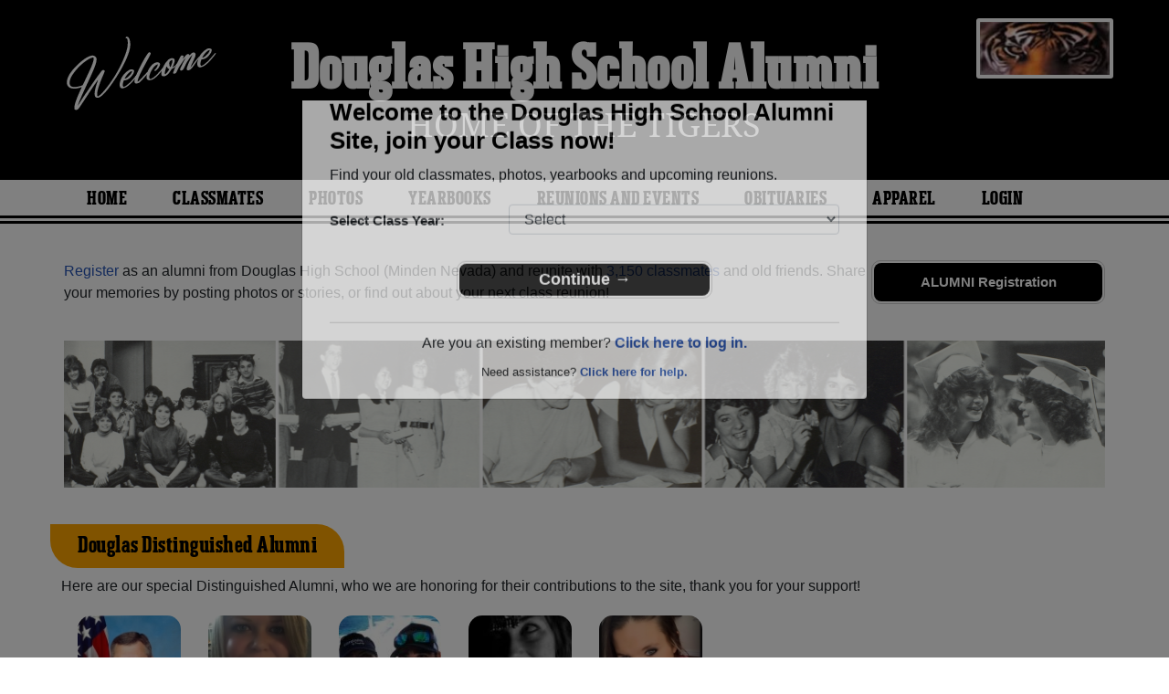

--- FILE ---
content_type: text/html; charset=UTF-8
request_url: https://ac-cdn.alumniclass.com/douglas-high-school-tigers-minden-nv/
body_size: 59612
content:
<!doctype html>
<html class="no-js" lang="en">

<head>

    
			<script>
				window.dataLayer = window.dataLayer || [];
				window.dataLayer.push({
					content_group: 'School',
school_type: 'High School',
state: 'NV',
school: 'Douglas High School'
				})
			</script>
			

    <!-- Google Tag Manager -->
    <script>(function(w,d,s,l,i){w[l]=w[l]||[];w[l].push({'gtm.start':
    new Date().getTime(),event:'gtm.js'});var f=d.getElementsByTagName(s)[0],
    j=d.createElement(s),dl=l!='dataLayer'?'&l='+l:'';j.async=true;j.src=
    'https://www.googletagmanager.com/gtm.js?id='+i+dl;f.parentNode.insertBefore(j,f);
    })(window,document,'script','dataLayer','GTM-WX3HKBM');</script>
    <!-- End Google Tag Manager -->

    <meta charset="utf-8">
    <meta http-equiv="x-ua-compatible" content="ie=edge">

    <title>Douglas High School Alumni Tigers Classmates, Minden NV</title>

    <meta name="description" content="Douglas High School Alumni community with 3,150 classmates. Reunite with your class, find your upcoming reunion, class photos, yearbooks, Tigers spiritwear, and more!">
<meta name="author" content="AlumniClass.com">
<meta property="og:locale" content="en_US">
<meta property="og:type" content="website">
<meta property="og:image" content="https://ac-cdn.alumniclass.com/v3/_images/misc/class-reunion.jpg">
<meta property="og:image:secure_url" content="https://ac-cdn.alumniclass.com/v3/_images/misc/class-reunion.jpg">
<meta property="og:image:width" content="426">
<meta property="og:image:height" content="240">
<meta property="og:image:alt" content="Douglas High School Alumni Reunion Site">
<meta property="og:title" content="Douglas High School Alumni Reunion Site">
<meta property="og:description" content="Join your Douglas High School classmates, browse profiles, photos of alumni, find your next class reunion, yearbooks and apparel!">
<meta property="og:url" content="https://www.alumniclass.com/douglas-high-school-tigers-minden-nv/">
<meta property="og:site_name" content="AlumniClass.com">
<meta name="twitter:card" content="summary_large_image">
<meta name="twitter:site" content="@Alumni_Class">
<meta name="twitter:creator" content="@Alumni_Class">
<meta name="twitter:title" content="Douglas High School Alumni Reunion Site">
<meta name="twitter:description" content="Join your Douglas High School classmates, browse profiles, photos of alumni, find your next class reunion, yearbooks and apparel!">
<meta name="twitter:image" content="https://ac-cdn.alumniclass.com/v3/_images/misc/class-reunion.jpg">
<meta name="twitter:image:alt" content="Douglas High School Alumni Reunion Site">


    

    <meta name="viewport" content="width=device-width, initial-scale=1">

    <link rel="shortcut icon" type="image/x-icon" href="https://ac-cdn.alumniclass.com/v3/_images/logos/favicon.ico">
    <link rel="icon" href="https://ac-cdn.alumniclass.com/v3/_images/logos/favicon.ico">

    <link rel="canonical" href="https://www.alumniclass.com/douglas-high-school-tigers-minden-nv/" />

    <style media="all">
@import url(/v3/_css/school-new.css);
header { background-color: #000000; }
.menu-new { border-bottom: 3px solid #000000; }
.menu-border { border-bottom: 3px solid #000000; }
.menu a  { color: #000000; }
.underline1, #mobileNav { border-bottom: 1px solid #000000; }
.dropbtn, #mobile-menu, .button-prim a { background-color:#000000; }
@media screen and (min-width:601px) { .f-top { border-top: 3px solid #FFA500; } }
@media screen and (min-width:601px) { .f-bottom { border-bottom: 3px solid #FFA500; } }
@media screen and (min-width:601px) { .f-right { border-right: 3px solid #FFA500; } }
.find-by { color: #000000; }
.reunion-year-select, .class-of { color: #000000; }
.color1 { color:#000000; }
.feature-box h4 { color: #000000; }
.feature-box h4 { background-color: #FFA500; }
</style>


    <script type="text/javascript" src="https://ac-cdn.alumniclass.com/v3/_javascript/packed-school.min_2020-03-05.js"></script>
<script type="text/javascript" src="https://ac-cdn.alumniclass.com/v3/_javascript/remote/sdk.js"></script>


    
				<script type="application/ld+json">
				{
					"@context": "http://schema.org/",
					"@type": "HighSchool",
					"@id": "https://www.alumniclass.com/douglas-high-school-tigers-minden-nv/",
					"address": {
					  "@type": "PostalAddress",
					  "addressLocality": "Minden",
					  "addressRegion": "Nevada",
					  
					  "addressCountry": "USA"
					},
					"areaServed": "Minden",
					"logo": "https://ac-cdn.alumniclass.com/school_images/7088/logo.jpg",
					"url": "https://www.alumniclass.com/douglas-high-school-tigers-minden-nv/",
					"name": "Douglas High School"
				}
				</script>
			

    <!-- Facebook Pixel Code -->
    <script>
      !function(f,b,e,v,n,t,s)
      {if(f.fbq)return;n=f.fbq=function(){n.callMethod?
      n.callMethod.apply(n,arguments):n.queue.push(arguments)};
      if(!f._fbq)f._fbq=n;n.push=n;n.loaded=!0;n.version='2.0';
      n.queue=[];t=b.createElement(e);t.async=!0;
      t.src=v;s=b.getElementsByTagName(e)[0];
      s.parentNode.insertBefore(t,s)}(window, document,'script',
      'https://connect.facebook.net/en_US/fbevents.js');
      fbq('init', '533478423752886');
      fbq('track', 'PageView');
    </script>
    <noscript><img height="1" width="1" style="display:none"
      src="https://www.facebook.com/tr?id=533478423752886&ev=PageView&noscript=1"
    /></noscript>
    <!-- End Facebook Pixel Code -->

</head>

<body>

    <!-- Google Tag Manager (noscript) -->
    <noscript><iframe src="https://www.googletagmanager.com/ns.html?id=GTM-WX3HKBM"
    height="0" width="0" style="display:none;visibility:hidden"></iframe></noscript>
    <!-- End Google Tag Manager (noscript) -->

	<style>
    #myModal {
		cursor:auto;
	}
    </style>

	<div id="fb-root"></div>
    
    <div id="modalBox"></div>
    
    
					<script type="text/javascript">
						function showModalRegNew(schoolUri, schoolName, color, isLower) {
							
							var html = '<div id="myModal" class="modal fade" role="dialog">';
							
							html += '<div class="modal-dialog">';
						
							html += '<div class="modal-content">';
						
							html += '<div id="reg-modal" class="modal-body" style="padding:20px 30px;">';
							
							
							html += '<h2 style="margin-bottom:10px; color:' + color + '; font-weight:bold;">Welcome to the ' + schoolName + ' Site, join your Class now!</h2>';
							
							html += '<p style="margin:0 0 20px 0;">Find your old classmates, photos, yearbooks and upcoming reunions.</p>';
							
							html += '<form action="/douglas-high-school-tigers-minden-nv/alumni-join" method="get">';
							
							html += '<div id="graduationYear" class="form-group row"><label class="col-sm-4 col-form-label" style="font-size:15px;">Select Class Year:</label><div class="col-sm-8"><select size="1" name="c" id="class_year" class="form-control"><option value="0">Select</option><option value=\'2026\'>2026</option><option value=\'2025\'>2025</option><option value=\'2024\'>2024</option><option value=\'2023\'>2023</option><option value=\'2022\'>2022</option><option value=\'2021\'>2021</option><option value=\'2020\'>2020</option><option value=\'2019\'>2019</option><option value=\'2018\'>2018</option><option value=\'2017\'>2017</option><option value=\'2016\'>2016</option><option value=\'2015\'>2015</option><option value=\'2014\'>2014</option><option value=\'2013\'>2013</option><option value=\'2012\'>2012</option><option value=\'2011\'>2011</option><option value=\'2010\'>2010</option><option value=\'2009\'>2009</option><option value=\'2008\'>2008</option><option value=\'2007\'>2007</option><option value=\'2006\'>2006</option><option value=\'2005\'>2005</option><option value=\'2004\'>2004</option><option value=\'2003\'>2003</option><option value=\'2002\'>2002</option><option value=\'2001\'>2001</option><option value=\'2000\'>2000</option><option value=\'1999\'>1999</option><option value=\'1998\'>1998</option><option value=\'1997\'>1997</option><option value=\'1996\'>1996</option><option value=\'1995\'>1995</option><option value=\'1994\'>1994</option><option value=\'1993\'>1993</option><option value=\'1992\'>1992</option><option value=\'1991\'>1991</option><option value=\'1990\'>1990</option><option value=\'1989\'>1989</option><option value=\'1988\'>1988</option><option value=\'1987\'>1987</option><option value=\'1986\'>1986</option><option value=\'1985\'>1985</option><option value=\'1984\'>1984</option><option value=\'1983\'>1983</option><option value=\'1982\'>1982</option><option value=\'1981\'>1981</option><option value=\'1980\'>1980</option><option value=\'1979\'>1979</option><option value=\'1978\'>1978</option><option value=\'1977\'>1977</option><option value=\'1976\'>1976</option><option value=\'1975\'>1975</option><option value=\'1974\'>1974</option><option value=\'1973\'>1973</option><option value=\'1972\'>1972</option><option value=\'1971\'>1971</option><option value=\'1970\'>1970</option><option value=\'1969\'>1969</option><option value=\'1968\'>1968</option><option value=\'1967\'>1967</option><option value=\'1966\'>1966</option><option value=\'1965\'>1965</option><option value=\'1964\'>1964</option><option value=\'1963\'>1963</option><option value=\'1962\'>1962</option><option value=\'1961\'>1961</option><option value=\'1960\'>1960</option><option value=\'1959\'>1959</option><option value=\'1958\'>1958</option><option value=\'1957\'>1957</option><option value=\'1956\'>1956</option><option value=\'1955\'>1955</option><option value=\'1954\'>1954</option><option value=\'1953\'>1953</option><option value=\'1952\'>1952</option><option value=\'1951\'>1951</option><option value=\'1950\'>1950</option></select></div></div>';
						
							html += '</form>';
							
							html += '<div style="padding-top:5px; padding-bottom:0; margin:0 auto; max-width:280px;">';
						
							html += '<div class="button-prim" style="margin:5px 0;"><a style="padding:4px 30px; background-color:'+color+'; font-size:18px;" title="Register as an ' + ((isLower == 1) ? 'member' : 'alumni') + ' of ' + schoolName + '" href="javascript:;" onclick="document.forms[0].submit();" target="_self">Continue &rarr;</a></div>&nbsp;';
							
							html += '</div>';


							html += '<div style="border-top:1px solid #ccc;">';
						
							html += '<p style="font-size:16px; text-align:center; margin-top:10px; margin-bottom:10px;">Are you an existing member? <a rel="nofollow" style="font-weight:bold;" href="/' + schoolUri + '/member-login/">Click here to log in.</a></p>';
							
							html += '<p style="font-size:13px; text-align:center; margin-top:0; margin-bottom:0;">Need assistance? <a rel="nofollow" style="font-weight:bold;" href="/' + schoolUri + '/contact/">Click here for help.</a></p>';
							
							html += '</div>';
							
							
							html += '</div>';
							
							html += '</div>';
							
							html += '</div>';
							
							html += '</div>';
							
							document.getElementById('modalBox').innerHTML = html;
						
							$("#myModal").modal(
								{
									backdrop: 'static'
								}
							);
							
						}
					</script>
				
<script type="text/javascript">setTimeout("showModalRegNew('douglas-high-school-tigers-minden-nv', 'Douglas High School Alumni', '#000000', '0');", 4000);</script>

			<script type="text/javascript">
				FB.init({appId: "291485707632121", version: 'v19.0', status: true, cookie: true});
			
				function postToFeed() {				
					// calling the API ...
					var obj = {
					method: 'feed',
					redirect_uri: 'https://www.alumniclass.com/douglas-high-school-tigers-minden-nv',
					link: 'https://www.alumniclass.com/douglas-high-school-tigers-minden-nv/',
		picture: 'https://www.alumniclass.com/v3/_images/photos/share_reunion2.jpg',
					name: 'Douglas High School',
					description: 'Join our new Tigers Alumni site! Post class reunions, class photos, alumni profiles, school apparel and more!'
				};
				
				function callback(response) {
					if (response['post_id']) {
		
					}
				}
				
				FB.ui(obj, callback);
			}
			</script>
		


    <header>

        <div class="header-container">

            <div class="row">

                <div class="col-sm-2" style="padding-right:0; text-align:right; padding-top:20px;">

                    <a style="" class="welcome" rel="nofollow" title="Welcome to Douglas High School Alumni" href="/douglas-high-school-tigers-minden-nv/alumni-join/"><img class="img-fluid" src="/images/welcome.png"></a>

                </div>

                <div class="col-sm-8 school">

                    <h1><a title="Douglas High School Alumni" href="/douglas-high-school-tigers-minden-nv/" target="_self">Douglas High School Alumni</a></h1>

                    <h2 class="school-tagline" style="font-size:24px;">
                        <a rel="nofollow" title="Home Of The Tigers" href="/douglas-high-school-tigers-minden-nv/alumni-join/">Home Of The Tigers</a>
                    </h2>

                </div>

                <div class="col-sm-2">

                    
					<div class="school-logo">
						<a rel="nofollow" title="Douglas High School Alumni" href="/douglas-high-school-tigers-minden-nv/alumni-join/"><img class="img-fluid" src="https://ac-cdn.alumniclass.com/school_images/7088/logo.jpg"></a>
					</div>
				

                    

                </div>

            </div>

        </div>

    </header>

    <div class="menu-border">

        <div class="menu-new">

            <div class="container content">

                
				 <div id="menu" class="menu">

					<a title="Douglas High School Alumni Home"
			 href="/douglas-high-school-tigers-minden-nv/">Home</a>
			
					<a title="Find Douglas High School Alumni" href="/douglas-high-school-tigers-minden-nv/alumni-classmates/">Classmates</a>
					<a title="Douglas High School Classmates Photos" href="/douglas-high-school-tigers-minden-nv/photos/">Photos</a>
				
					<a title="Douglas High School Yearbooks" href="/douglas-high-school-tigers-minden-nv/yearbooks/">Yearbooks</a>
					<a title="Find Douglas High School Reunions" href="/douglas-high-school-tigers-minden-nv/alumni-class-reunions/">Reunions and Events</a>
					<a title="Douglas High School Obituaries" href="/douglas-high-school-tigers-minden-nv/in-memory/">Obituaries</a>
					
					<a title="Douglas High School Tigers Apparel Store" href="https://apparelnow.com/douglas-high-schoolg325-apparel/">Apparel</a>
					
					<a rel="nofollow" title="Alumni Login" href="/douglas-high-school-tigers-minden-nv/member-login/">Login</a>
					
				 </div>
			

            </div>

            <div class="clearfix"></div>

        </div>

    </div>

    
				<div id="mobile-menu">
			<div class="hdr-button"><a rel="nofollow" title="Help &amp; Support" href="/douglas-high-school-tigers-minden-nv/contact/" target="_self" class="blue">Help</a></div><div class="hdr-button"><a rel=”nofollow” title="Login to Douglas High School Alumni Site" href="/douglas-high-school-tigers-minden-nv/member-login/" target="_self" class="green">Login</a></div>
					 <div class="dropdown">
					  <button class="dropbtn" type="button" id="dropdownMenuButton" data-toggle="dropdown" aria-haspopup="true" aria-expanded="false"><img width="26" src="https://ac-cdn.alumniclass.com/v3/_images/misc/menu-btn.png"> Menu</button>
					  <div id="school-menu" class="dropdown-menu" aria-labelledby="dropdownMenuButton">
						<a class="dropdown-item" title="Douglas High School Alumni Home"
				 href="/douglas-high-school-tigers-minden-nv/">Home</a>
						<a class="dropdown-item" title="Find Douglas High School Alumni" href="/douglas-high-school-tigers-minden-nv/alumni-classmates/">Classmates</a>
						<a class="dropdown-item" title="Douglas High School Classmates Photos" href="/douglas-high-school-tigers-minden-nv/photos/">Photos</a>
				
						<a class="dropdown-item" title="Douglas High School Yearbooks" href="/douglas-high-school-tigers-minden-nv/yearbooks/">Yearbooks</a>
						<a class="dropdown-item" title="Find Douglas High School Reunions" href="/douglas-high-school-tigers-minden-nv/alumni-class-reunions/">Reunions and Events</a>
						<a class="dropdown-item" title="Douglas High School Obituaries" href="/douglas-high-school-tigers-minden-nv/in-memory/">Obituaries</a>
					
						<a class="dropdown-item" title="Douglas High School Tigers Apparel Store" href="https://apparelnow.com/douglas-high-schoolg325-apparel/">School Apparel</a>
					
					  </div>
					</div>
				
				</div>
			

    <div class="container content-main">

        
			<div class="home-reg-button" style="float:right;">

				<div class="button-prim" style="margin-top:0;">
					<a style="padding:10px;" rel="nofollow" title="Register as an Alumni of Douglas High School" href="/douglas-high-school-tigers-minden-nv/alumni-join/" target="_self">ALUMNI Registration</a>
				</div>

			</div>

			<p class="space-b">
				<a rel="nofollow" title="Register as alumni from Douglas High School" href="/douglas-high-school-tigers-minden-nv/alumni-join/">Register</a> as an alumni from Douglas High School (Minden Nevada) and reunite with <a rel="nofollow" title="Register as alumni from Douglas High School" href="/douglas-high-school-tigers-minden-nv/alumni-classmates/">3,150 classmates</a> and old friends. 
				Share your memories by posting photos or stories, or find out about your next class reunion!
			</p>
		
				<div style="margin-bottom:40px;">
					<a href="/douglas-high-school-tigers-minden-nv/alumni-join/"><img class="img-fluid" src="https://ac-cdn.alumniclass.com/v3/_images/misc/yearbook_pics.png"></a>
				</div>
			
			<div class="row f-bottom">

				<div class="feature-box">

					<h4>Douglas Distinguished Alumni</h4>

					<p style="margin-bottom:0px; padding-left:12px;">Here are our special Distinguished Alumni, who we are honoring for their contributions to the site, thank you for your support!</p>

					<div class="feature-box-body">

					<div class="row">
			
						<div class="col-sm-4 col-md-2" style="margin:10px 0;">

							<a title="John Lerette" href="/douglas-high-school-tigers-minden-nv/profile/john-lerette/9767518/">
								<img class="img-fluid" alt="John Lerette" src="https://ac-cdn.alumniclass.com/school_images/7088/profiles/thb_619500588.jpg" border="0" style="margin-bottom:10px; border-radius: 15px;">
							</a>

							<div>
								<a style="font-weight:bold;" title="John Lerette" href="/douglas-high-school-tigers-minden-nv/profile/john-lerette/9767518/">John Lerette</a>
								<br />
								Class of 1981										
							</div>

						</div>
				
						<div class="col-sm-4 col-md-2" style="margin:10px 0;">

							<a title="Amber Campbell (karr)" href="/douglas-high-school-tigers-minden-nv/profile/amber-campbell-karr/783098/">
								<img class="img-fluid" alt="Amber Campbell (karr)" src="https://ac-cdn.alumniclass.com/school_images/7088/profiles/thb_594825740.jpg" border="0" style="margin-bottom:10px; border-radius: 15px;">
							</a>

							<div>
								<a style="font-weight:bold;" title="Amber Campbell (karr)" href="/douglas-high-school-tigers-minden-nv/profile/amber-campbell-karr/783098/">Amber Campbell (karr)</a>
								<br />
								Class of 1998										
							</div>

						</div>
				
						<div class="col-sm-4 col-md-2" style="margin:10px 0;">

							<a title="Gilbert Villasenor" href="/douglas-high-school-tigers-minden-nv/profile/gilbert-villasenor/1028307/">
								<img class="img-fluid" alt="Gilbert Villasenor" src="https://ac-cdn.alumniclass.com/school_images/7088/profiles/thb_761519526.jpg" border="0" style="margin-bottom:10px; border-radius: 15px;">
							</a>

							<div>
								<a style="font-weight:bold;" title="Gilbert Villasenor" href="/douglas-high-school-tigers-minden-nv/profile/gilbert-villasenor/1028307/">Gilbert Villasenor</a>
								<br />
								Class of 1998										
							</div>

						</div>
				
						<div class="col-sm-4 col-md-2" style="margin:10px 0;">

							<a title="Una Morgan" href="/douglas-high-school-tigers-minden-nv/profile/una-morgan/1043111/">
								<img class="img-fluid" alt="Una Morgan" src="https://ac-cdn.alumniclass.com/school_images/7088/profiles/thb_1043111_1205958804.jpg" border="0" style="margin-bottom:10px; border-radius: 15px;">
							</a>

							<div>
								<a style="font-weight:bold;" title="Una Morgan" href="/douglas-high-school-tigers-minden-nv/profile/una-morgan/1043111/">Una Morgan</a>
								<br />
								Class of 1998										
							</div>

						</div>
				
						<div class="col-sm-4 col-md-2" style="margin:10px 0;">

							<a title="Ann Bishop" href="/douglas-high-school-tigers-minden-nv/profile/ann-bishop/1074456/">
								<img class="img-fluid" alt="Ann Bishop" src="https://ac-cdn.alumniclass.com/school_images/7088/profiles/thb_303017321.jpg" border="0" style="margin-bottom:10px; border-radius: 15px;">
							</a>

							<div>
								<a style="font-weight:bold;" title="Ann Bishop" href="/douglas-high-school-tigers-minden-nv/profile/ann-bishop/1074456/">Ann Bishop</a>
								<br />
								Class of 1999										
							</div>

						</div>
				
						<div class="clearfix"></div>

					</div>

					</div>

				</div>

			</div>
			

			<div class="row f-bottom">

				<div class="col-sm-7 no-pad-l f-right">

					<div class="feature-box">

						<h4>Douglas Upcoming Reunions</h4>

						<div class="feature-box-body">

							<p>Find your next Douglas High School class reunion, we have information on events for most classes:</p>

							<div class="find-by">
								Find by <span style="font-size:60px;">Class</span>
							</div>

							<div class="find-by-box">

							<div style="float:left; position:relative; left:-8px;"><img style="width:15px; position:absolute;" src="/images/pin.png"></div>

							<div style="float:right; position:relative; left:-6px;"><img style="width:15px; position:absolute;" src="/images/pin.png"></div>
		<a title="Douglas High School Class of 2016 Reunions" href="/douglas-high-school-tigers-minden-nv/alumni-class-reunions/">2016</a> <a title="Douglas High School Class of 2011 Reunions" href="/douglas-high-school-tigers-minden-nv/alumni-class-reunions/">2011</a> <a title="Douglas High School Class of 2006 Reunions" href="/douglas-high-school-tigers-minden-nv/alumni-class-reunions/">2006</a> <a title="Douglas High School Class of 2001 Reunions" href="/douglas-high-school-tigers-minden-nv/alumni-class-reunions/">2001</a> <a title="Douglas High School Class of 1996 Reunions" href="/douglas-high-school-tigers-minden-nv/alumni-class-reunions/">1996</a> <a title="Douglas High School Class of 1991 Reunions" href="/douglas-high-school-tigers-minden-nv/alumni-class-reunions/">1991</a> <a title="Douglas High School Class of 1986 Reunions" href="/douglas-high-school-tigers-minden-nv/alumni-class-reunions/">1986</a> <a title="Douglas High School Class of 1981 Reunions" href="/douglas-high-school-tigers-minden-nv/alumni-class-reunions/">1981</a> <a title="Douglas High School Class of 1976 Reunions" href="/douglas-high-school-tigers-minden-nv/alumni-class-reunions/">1976</a> <a title="Douglas High School Class of 1971 Reunions" href="/douglas-high-school-tigers-minden-nv/alumni-class-reunions/">1971</a> <a title="Douglas High School Class of 1966 Reunions" href="/douglas-high-school-tigers-minden-nv/alumni-class-reunions/">1966</a> <a title="Douglas High School Class of 1961 Reunions" href="/douglas-high-school-tigers-minden-nv/alumni-class-reunions/">1961</a> 
							</div>

						</div>

					</div>

				</div>

				<div class="col-sm-5 no-pad-l">

					<div class="feature-box">

						<h4>Douglas Past Reunions</h4>

						<div class="feature-box-body">

							<p>Browse through past Douglas High School events to reminisce as you view photos taken at our reunions:</p>

							<div class="row">

								<label class="col-md-6 col-form-label class-of">Class of</label>

								<select class="col-md-6 form-control reunion-year-select" onchange="location.href='/douglas-high-school-tigers-minden-nv/alumni-class-reunions/';">
		<option value="2026">2026</option><option value="2025">2025</option><option value="2024">2024</option><option value="2023">2023</option><option value="2022">2022</option><option value="2021">2021</option><option value="2020">2020</option><option value="2019">2019</option><option value="2018">2018</option><option value="2017">2017</option><option value="2016">2016</option><option value="2015">2015</option><option value="2014">2014</option><option value="2013">2013</option><option value="2012">2012</option><option value="2011">2011</option><option value="2010">2010</option><option value="2009">2009</option><option value="2008">2008</option><option value="2007">2007</option><option value="2006">2006</option><option value="2005">2005</option><option value="2004">2004</option><option value="2003">2003</option><option value="2002">2002</option><option value="2001">2001</option><option value="2000">2000</option><option value="1999">1999</option><option value="1998">1998</option><option value="1997">1997</option><option value="1996">1996</option><option value="1995">1995</option><option value="1994">1994</option><option value="1993">1993</option><option value="1992">1992</option><option value="1991">1991</option><option value="1990">1990</option><option value="1989">1989</option><option value="1988">1988</option><option value="1987">1987</option><option value="1986">1986</option><option value="1985">1985</option><option value="1984">1984</option><option value="1983">1983</option><option value="1982">1982</option><option value="1981">1981</option><option value="1980">1980</option><option value="1979">1979</option><option value="1978">1978</option><option value="1977">1977</option><option value="1976">1976</option><option value="1975">1975</option><option value="1974">1974</option><option value="1973">1973</option><option value="1972">1972</option><option value="1971">1971</option>
								</select>

							</div>

							<div style="text-align:center; margin-top:30px;">
								<img class="img-fluid" src="/images/reunion-groups.jpg">
							</div>

						</div>

					</div>

				</div>

			</div>

			<div class="row f-bottom">

				<div class="col-sm-6 no-pad-l f-right">

					<div class="feature-box">

						<h4>Douglas Yearbooks</h4>

						<div class="feature-box-body" style="padding-bottom:0;">
							<p>Flip through class yearbooks or browse photo albums from classmates, and see what they look like now:</p>
						</div>

						<div class="yearbook-box" style="text-align:center;">
		
							<a title="Douglas High School Yearbooks" href="/douglas-high-school-tigers-minden-nv/alumni-join/" rel="nofollow" target="_self">
								<img class="img-thumbnail" style="width:30%;" alt="Class Yearbook" src="https://y1.alumniclass.com/1510/1966/0001_sml.jpg" border="0">
								<img class="img-thumbnail" style="width:30%;" alt="Class Yearbook" src="https://y1.alumniclass.com/1510/1966/0020_sml.jpg" border="0">
								<img class="img-thumbnail" style="width:30%;" alt="Class Yearbook" src="https://y1.alumniclass.com/1510/1966/0250_sml.jpg" border="0">
							</a>
			
						</div>

						<div style="text-align:right;">

							<div class="button-prim" style="margin-top:10px; float:right;">
								<a style="padding:8px 20px; min-width:auto; font-size:16px;" title="Show Now" href="/douglas-high-school-tigers-minden-nv/yearbooks/" target="_self">Find My Book</a>
							</div>

							<div class="clearfix"></div>

						</div>

					</div>
					
				</div>

				<div class="col-sm-6 no-pad-l">

					<div class="feature-box">
		
						<h4>Douglas Apparel</h4>

						<div class="feature-box-body">
							<p>Check out our huge selection of Tigers spiritwear, including shirts, shorts, accessories and much more!</p>
						</div>

						<div class="merch-container">

							<a href="https://apparelnow.com/douglas-high-schoolg325-apparel/" title="Douglas High School Merchandise - Shop Now!">
								<img src="/douglas-high-school-tigers-minden-nv/merchandise/render?design=142&product_id=1&resize_width=180">
								<img src="/douglas-high-school-tigers-minden-nv/merchandise/render?design=11&product_id=4&resize_width=180">
								<img src="/douglas-high-school-tigers-minden-nv/merchandise/render?design=5&product_id=2&resize_width=220">
							</a>

						</div>

						<div class="row">

							<div class="col-sm-8" style="padding-left:40px;">

								<div style="text-align:center;">
									<div class="apparel-txt color1" style="margin-bottom:0; line-height:34px; padding-top:10px;">
										Tigers PRIDE
									</div>
									<div class="apparel-txt" style="font-size:16px;">
										Douglas High School Apparel
									</div>
								</div>

							</div>

							<div class="col-sm-4">

								<div class="button-prim" style="margin-top:0; float:right; margin-top:6px;">
									<a style="padding:10px 20px; min-width:auto; font-size:20px;" title="Show Now" href="https://apparelnow.com/douglas-high-schoolg325-apparel/" target="_self">SHOW NOW</a>
								</div>

							</div>

						</div>
			
					</div>
					
				</div>

			</div>
		
			<div class="row f-bottom">

				<div class="feature-box">

					<h4>Douglas High School Obituaries</h4>

					<div class="feature-box-body" style="margin-top:10px;">

					<div class="row">
			
						<div class="col-sm-4 col-md-2">

							<a title="View photo" href="/douglas-high-school-tigers-minden-nv/in-memory-view/?p=80219">
								<img class="img-fluid" alt="Adam Wetzel" src="https://ac-cdn.alumniclass.com/school_images/announcement_photos/7088/thb_86603111444423884.jpg" border="0" style="margin-bottom:10px; border-radius: 15px;">
							</a>

							<div>
								<span class="name" style="font-size:16px; font-weight:bold;"><a href="/douglas-high-school-tigers-minden-nv/in-memory-view/?p=80219">Adam Wetzel</a></span><br>
								<span class="school">
									Class of 1998<br>
									Passed Mar 05, 2011
								</span>
							</div>

						</div>
				
						<div class="col-sm-4 col-md-2">

							<a title="View photo" href="/douglas-high-school-tigers-minden-nv/in-memory-view/?p=37903">
								<img class="img-fluid" alt="Timothy Stangle" src="https://ac-cdn.alumniclass.com/school_images/announcement_photos/7088/thb_23880921275798909.jpg" border="0" style="margin-bottom:10px; border-radius: 15px;">
							</a>

							<div>
								<span class="name" style="font-size:16px; font-weight:bold;"><a href="/douglas-high-school-tigers-minden-nv/in-memory-view/?p=37903">Timothy Stangle</a></span><br>
								<span class="school">
									Class of 2001<br>
									Passed Jun 01, 2010
								</span>
							</div>

						</div>
				
						<div class="col-sm-4 col-md-2">

							<a title="View photo" href="/douglas-high-school-tigers-minden-nv/in-memory-view/?p=34817">
								<img class="img-fluid" alt="Robert (bob) Richardson" src="https://ac-cdn.alumniclass.com/school_images/announcement_photos/7088/thb_16863501266786350.jpg" border="0" style="margin-bottom:10px; border-radius: 15px;">
							</a>

							<div>
								<span class="name" style="font-size:16px; font-weight:bold;"><a href="/douglas-high-school-tigers-minden-nv/in-memory-view/?p=34817">Robert (Bob) Richardson</a></span><br>
								<span class="school">
									Class of 1984<br>
									Passed Feb 16, 2010
								</span>
							</div>

						</div>
				
						<div class="col-sm-4 col-md-2">

							<a title="View photo" href="/douglas-high-school-tigers-minden-nv/in-memory-view/?p=206628">
								<img class="img-fluid" alt="Justin Adams" src="https://ac-cdn.alumniclass.com/school_images/announcement_photos/7088/thb_110315711713244196.jpg" border="0" style="margin-bottom:10px; border-radius: 15px;">
							</a>

							<div>
								<span class="name" style="font-size:16px; font-weight:bold;"><a href="/douglas-high-school-tigers-minden-nv/in-memory-view/?p=206628">Justin Adams</a></span><br>
								<span class="school">
									Class of 2014<br>
									Passed Apr 20, 2021
								</span>
							</div>

						</div>
				
						<div class="col-sm-4 col-md-2">

							<a title="View photo" href="/douglas-high-school-tigers-minden-nv/in-memory-view/?p=206629">
								<img class="img-fluid" alt="Taylor Tingley" src="https://ac-cdn.alumniclass.com/school_images/announcement_photos/7088/thb_110315711713243452.jpg" border="0" style="margin-bottom:10px; border-radius: 15px;">
							</a>

							<div>
								<span class="name" style="font-size:16px; font-weight:bold;"><a href="/douglas-high-school-tigers-minden-nv/in-memory-view/?p=206629">Taylor Tingley</a></span><br>
								<span class="school">
									Class of 2014<br>
									Passed Aug 22, 2022
								</span>
							</div>

						</div>
				
						<div class="col-sm-4 col-md-2">

							<a title="View photo" href="/douglas-high-school-tigers-minden-nv/in-memory-view/?p=197723">
								<img class="img-fluid" alt="Priscilla Sage Stalder" src="https://ac-cdn.alumniclass.com/v3/_images/misc/no_pic_undisclosed_med.gif" border="0" style="margin-bottom:10px; border-radius: 15px;">
							</a>

							<div>
								<span class="name" style="font-size:16px; font-weight:bold;"><a href="/douglas-high-school-tigers-minden-nv/in-memory-view/?p=197723">Priscilla Sage Stalder</a></span><br>
								<span class="school">
									Class of 2004<br>
									
								</span>
							</div>

						</div>
				
						<div class="clearfix"></div>

					</div>

					<div style="text-align:right;">

						<div class="button-prim" style="margin-top:10px; float:right;">
							<a style="padding:8px 20px; min-width:auto; font-size:16px;" title="See More Obituaries" href="/douglas-high-school-tigers-minden-nv/in-memory/" target="_self">See More Obituaries</a>
						</div>

						<div class="clearfix"></div>

					</div>

					</div>

				</div>

			</div>
			
			<div class="row f-bottom">

				<div class="feature-box">

					<h4>Recently Joined Tigers</h4>

					<div class="feature-box-body">

					<div class="row">
			
						<div class="col-sm-4 col-md-2" style="margin:10px 0;">

							<a title="Anthony Thompson" href="/douglas-high-school-tigers-minden-nv/profile/anthony-thompson/11736479/">
								<img class="img-fluid" alt="Anthony Thompson" src="https://ac-cdn.alumniclass.com/school_images/7088/profiles/thb_160714278.jpg" border="0" style="margin-bottom:10px; border-radius: 15px;">
							</a>

							<div>
								<a style="font-weight:bold;" title="Anthony Thompson" href="/douglas-high-school-tigers-minden-nv/profile/anthony-thompson/11736479/">Anthony Thompson</a>
								<br />
								Class of 2016										
							</div>

						</div>
				
						<div class="col-sm-4 col-md-2" style="margin:10px 0;">

							<a title="Katrina Farnworth" href="/douglas-high-school-tigers-minden-nv/profile/katrina-farnworth/11733650/">
								<img class="img-fluid" alt="Katrina Farnworth" src="https://ac-cdn.alumniclass.com/school_images/7088/profiles/thb_143304531.jpg" border="0" style="margin-bottom:10px; border-radius: 15px;">
							</a>

							<div>
								<a style="font-weight:bold;" title="Katrina Farnworth" href="/douglas-high-school-tigers-minden-nv/profile/katrina-farnworth/11733650/">Katrina Farnworth</a>
								<br />
								Class of 2023										
							</div>

						</div>
				
						<div class="col-sm-4 col-md-2" style="margin:10px 0;">

							<a title="Angelina Stein" href="/douglas-high-school-tigers-minden-nv/profile/angelina-stein/11721259/">
								<img class="img-fluid" alt="Angelina Stein" src="https://ac-cdn.alumniclass.com/school_images/7088/profiles/thb_420431688.jpg" border="0" style="margin-bottom:10px; border-radius: 15px;">
							</a>

							<div>
								<a style="font-weight:bold;" title="Angelina Stein" href="/douglas-high-school-tigers-minden-nv/profile/angelina-stein/11721259/">Angelina Stein</a>
								<br />
								Class of 2018										
							</div>

						</div>
				
						<div class="col-sm-4 col-md-2" style="margin:10px 0;">

							<a title="Daisy Daisy Cueva" href="/douglas-high-school-tigers-minden-nv/profile/daisy-daisy-cueva/11689353/">
								<img class="img-fluid" alt="Daisy Daisy Cueva" src="https://ac-cdn.alumniclass.com/school_images/7088/profiles/thb_554216581.jpg" border="0" style="margin-bottom:10px; border-radius: 15px;">
							</a>

							<div>
								<a style="font-weight:bold;" title="Daisy Daisy Cueva" href="/douglas-high-school-tigers-minden-nv/profile/daisy-daisy-cueva/11689353/">Daisy Daisy Cueva</a>
								<br />
								Class of 2014										
							</div>

						</div>
				
						<div class="col-sm-4 col-md-2" style="margin:10px 0;">

							<a title="Destiny Mcnally" href="/douglas-high-school-tigers-minden-nv/profile/destiny-mcnally/11683849/">
								<img class="img-fluid" alt="Destiny Mcnally" src="https://ac-cdn.alumniclass.com/school_images/7088/profiles/thb_967612373.jpg" border="0" style="margin-bottom:10px; border-radius: 15px;">
							</a>

							<div>
								<a style="font-weight:bold;" title="Destiny Mcnally" href="/douglas-high-school-tigers-minden-nv/profile/destiny-mcnally/11683849/">Destiny Mcnally</a>
								<br />
								Class of 2016										
							</div>

						</div>
				
						<div class="col-sm-4 col-md-2" style="margin:10px 0;">

							<a title="Andrew Jensen" href="/douglas-high-school-tigers-minden-nv/profile/andrew-jensen/11592645/">
								<img class="img-fluid" alt="Andrew Jensen" src="https://ac-cdn.alumniclass.com/school_images/7088/profiles/thb_300289664.jpg" border="0" style="margin-bottom:10px; border-radius: 15px;">
							</a>

							<div>
								<a style="font-weight:bold;" title="Andrew Jensen" href="/douglas-high-school-tigers-minden-nv/profile/andrew-jensen/11592645/">Andrew Jensen</a>
								<br />
								Class of 2015										
							</div>

						</div>
				
						<div class="col-sm-4 col-md-2" style="margin:10px 0;">

							<a title="Izabella Izabella Young" href="/douglas-high-school-tigers-minden-nv/profile/izabella-izabella-young/11569759/">
								<img class="img-fluid" alt="Izabella Izabella Young" src="https://ac-cdn.alumniclass.com/school_images/7088/profiles/thb_888069259.jpg" border="0" style="margin-bottom:10px; border-radius: 15px;">
							</a>

							<div>
								<a style="font-weight:bold;" title="Izabella Izabella Young" href="/douglas-high-school-tigers-minden-nv/profile/izabella-izabella-young/11569759/">Izabella Izabella Young</a>
								<br />
								Class of 2024										
							</div>

						</div>
				
						<div class="col-sm-4 col-md-2" style="margin:10px 0;">

							<a title="Colby R Flanders Colby R Flanders" href="/douglas-high-school-tigers-minden-nv/profile/colby-r-flanders-colby-r-flanders/11563194/">
								<img class="img-fluid" alt="Colby R Flanders Colby R Flanders" src="https://ac-cdn.alumniclass.com/school_images/7088/profiles/thb_277101879.jpg" border="0" style="margin-bottom:10px; border-radius: 15px;">
							</a>

							<div>
								<a style="font-weight:bold;" title="Colby R Flanders Colby R Flanders" href="/douglas-high-school-tigers-minden-nv/profile/colby-r-flanders-colby-r-flanders/11563194/">Colby R Flanders Colby R Flanders</a>
								<br />
								Class of 2021										
							</div>

						</div>
				
						<div class="col-sm-4 col-md-2" style="margin:10px 0;">

							<a title="Aaron Blanchard" href="/douglas-high-school-tigers-minden-nv/profile/aaron-blanchard/11526010/">
								<img class="img-fluid" alt="Aaron Blanchard" src="https://ac-cdn.alumniclass.com/school_images/7088/profiles/thb_861638848.jpg" border="0" style="margin-bottom:10px; border-radius: 15px;">
							</a>

							<div>
								<a style="font-weight:bold;" title="Aaron Blanchard" href="/douglas-high-school-tigers-minden-nv/profile/aaron-blanchard/11526010/">Aaron Blanchard</a>
								<br />
								Class of 1993										
							</div>

						</div>
				
						<div class="col-sm-4 col-md-2" style="margin:10px 0;">

							<a title="Zack Hinchey" href="/douglas-high-school-tigers-minden-nv/profile/zack-hinchey/11318364/">
								<img class="img-fluid" alt="Zack Hinchey" src="https://ac-cdn.alumniclass.com/school_images/7088/profiles/thb_768578140.jpg" border="0" style="margin-bottom:10px; border-radius: 15px;">
							</a>

							<div>
								<a style="font-weight:bold;" title="Zack Hinchey" href="/douglas-high-school-tigers-minden-nv/profile/zack-hinchey/11318364/">Zack Hinchey</a>
								<br />
								Class of 2023										
							</div>

						</div>
				
						<div class="col-sm-4 col-md-2" style="margin:10px 0;">

							<a title="Sydney Sydney Stoddard" href="/douglas-high-school-tigers-minden-nv/profile/sydney-sydney-stoddard/11302703/">
								<img class="img-fluid" alt="Sydney Sydney Stoddard" src="https://ac-cdn.alumniclass.com/school_images/7088/profiles/thb_606295240.jpg" border="0" style="margin-bottom:10px; border-radius: 15px;">
							</a>

							<div>
								<a style="font-weight:bold;" title="Sydney Sydney Stoddard" href="/douglas-high-school-tigers-minden-nv/profile/sydney-sydney-stoddard/11302703/">Sydney Sydney Stoddard</a>
								<br />
								Class of 2014										
							</div>

						</div>
				
						<div class="col-sm-4 col-md-2" style="margin:10px 0;">

							<a title="Cassandra Blackmore" href="/douglas-high-school-tigers-minden-nv/profile/cassandra-blackmore/11299200/">
								<img class="img-fluid" alt="Cassandra Blackmore" src="https://ac-cdn.alumniclass.com/school_images/7088/profiles/thb_935456080.jpg" border="0" style="margin-bottom:10px; border-radius: 15px;">
							</a>

							<div>
								<a style="font-weight:bold;" title="Cassandra Blackmore" href="/douglas-high-school-tigers-minden-nv/profile/cassandra-blackmore/11299200/">Cassandra Blackmore</a>
								<br />
								Class of 2016										
							</div>

						</div>
				
						<div class="clearfix"></div>

					</div>

					<div style="text-align:right;">

						<div class="button-prim" style="margin-top:10px; float:right;">
							<a style="padding:8px 20px; min-width:auto; font-size:16px;" title="See More Classmates" href="/douglas-high-school-tigers-minden-nv/alumni-classmates/" target="_self">See More Classmates</a>
						</div>

						<div class="clearfix"></div>

					</div>

					</div>

				</div>

			</div>
			<div class="row f-bottom" style="padding-bottom:20px;">

				<div class="feature-box-body">

					<h2 class="color1" style="font-size:18px; font-weight:bold; margin-top:15px; margin-bottom:15px;">Find Classmates Douglas High School in Your Class</h2>
			<div class="row">
							<div class="col-sm-1 col-2">
								<a style="font-size:16px;" href="/douglas-high-school-tigers-minden-nv/class-2024/" title="Class of 2024">2024</a>
							</div>
						
							<div class="col-sm-1 col-2">
								<a style="font-size:16px;" href="/douglas-high-school-tigers-minden-nv/class-2023/" title="Class of 2023">2023</a>
							</div>
						
							<div class="col-sm-1 col-2">
								<a style="font-size:16px;" href="/douglas-high-school-tigers-minden-nv/class-2022/" title="Class of 2022">2022</a>
							</div>
						
							<div class="col-sm-1 col-2">
								<a style="font-size:16px;" href="/douglas-high-school-tigers-minden-nv/class-2021/" title="Class of 2021">2021</a>
							</div>
						
							<div class="col-sm-1 col-2">
								<a style="font-size:16px;" href="/douglas-high-school-tigers-minden-nv/class-2020/" title="Class of 2020">2020</a>
							</div>
						
							<div class="col-sm-1 col-2">
								<a style="font-size:16px;" href="/douglas-high-school-tigers-minden-nv/class-2019/" title="Class of 2019">2019</a>
							</div>
						
							<div class="col-sm-1 col-2">
								<a style="font-size:16px;" href="/douglas-high-school-tigers-minden-nv/class-2018/" title="Class of 2018">2018</a>
							</div>
						
							<div class="col-sm-1 col-2">
								<a style="font-size:16px;" href="/douglas-high-school-tigers-minden-nv/class-2017/" title="Class of 2017">2017</a>
							</div>
						
							<div class="col-sm-1 col-2">
								<a style="font-size:16px;" href="/douglas-high-school-tigers-minden-nv/class-2016/" title="Class of 2016">2016</a>
							</div>
						
							<div class="col-sm-1 col-2">
								<a style="font-size:16px;" href="/douglas-high-school-tigers-minden-nv/class-2015/" title="Class of 2015">2015</a>
							</div>
						
							<div class="col-sm-1 col-2">
								<a style="font-size:16px;" href="/douglas-high-school-tigers-minden-nv/class-2014/" title="Class of 2014">2014</a>
							</div>
						
							<div class="col-sm-1 col-2">
								<a style="font-size:16px;" href="/douglas-high-school-tigers-minden-nv/class-2013/" title="Class of 2013">2013</a>
							</div>
						
							<div class="col-sm-1 col-2">
								<a style="font-size:16px;" href="/douglas-high-school-tigers-minden-nv/class-2012/" title="Class of 2012">2012</a>
							</div>
						
							<div class="col-sm-1 col-2">
								<a style="font-size:16px;" href="/douglas-high-school-tigers-minden-nv/class-2011/" title="Class of 2011">2011</a>
							</div>
						
							<div class="col-sm-1 col-2">
								<a style="font-size:16px;" href="/douglas-high-school-tigers-minden-nv/class-2010/" title="Class of 2010">2010</a>
							</div>
						
							<div class="col-sm-1 col-2">
								<a style="font-size:16px;" href="/douglas-high-school-tigers-minden-nv/class-2009/" title="Class of 2009">2009</a>
							</div>
						
							<div class="col-sm-1 col-2">
								<a style="font-size:16px;" href="/douglas-high-school-tigers-minden-nv/class-2008/" title="Class of 2008">2008</a>
							</div>
						
							<div class="col-sm-1 col-2">
								<a style="font-size:16px;" href="/douglas-high-school-tigers-minden-nv/class-2007/" title="Class of 2007">2007</a>
							</div>
						
							<div class="col-sm-1 col-2">
								<a style="font-size:16px;" href="/douglas-high-school-tigers-minden-nv/class-2006/" title="Class of 2006">2006</a>
							</div>
						
							<div class="col-sm-1 col-2">
								<a style="font-size:16px;" href="/douglas-high-school-tigers-minden-nv/class-2005/" title="Class of 2005">2005</a>
							</div>
						
							<div class="col-sm-1 col-2">
								<a style="font-size:16px;" href="/douglas-high-school-tigers-minden-nv/class-2004/" title="Class of 2004">2004</a>
							</div>
						
							<div class="col-sm-1 col-2">
								<a style="font-size:16px;" href="/douglas-high-school-tigers-minden-nv/class-2003/" title="Class of 2003">2003</a>
							</div>
						
							<div class="col-sm-1 col-2">
								<a style="font-size:16px;" href="/douglas-high-school-tigers-minden-nv/class-2002/" title="Class of 2002">2002</a>
							</div>
						
							<div class="col-sm-1 col-2">
								<a style="font-size:16px;" href="/douglas-high-school-tigers-minden-nv/class-2001/" title="Class of 2001">2001</a>
							</div>
						
							<div class="col-sm-1 col-2">
								<a style="font-size:16px;" href="/douglas-high-school-tigers-minden-nv/class-2000/" title="Class of 2000">2000</a>
							</div>
						
							<div class="col-sm-1 col-2">
								<a style="font-size:16px;" href="/douglas-high-school-tigers-minden-nv/class-1999/" title="Class of 1999">1999</a>
							</div>
						
							<div class="col-sm-1 col-2">
								<a style="font-size:16px;" href="/douglas-high-school-tigers-minden-nv/class-1998/" title="Class of 1998">1998</a>
							</div>
						
							<div class="col-sm-1 col-2">
								<a style="font-size:16px;" href="/douglas-high-school-tigers-minden-nv/class-1997/" title="Class of 1997">1997</a>
							</div>
						
							<div class="col-sm-1 col-2">
								<a style="font-size:16px;" href="/douglas-high-school-tigers-minden-nv/class-1996/" title="Class of 1996">1996</a>
							</div>
						
							<div class="col-sm-1 col-2">
								<a style="font-size:16px;" href="/douglas-high-school-tigers-minden-nv/class-1995/" title="Class of 1995">1995</a>
							</div>
						
							<div class="col-sm-1 col-2">
								<a style="font-size:16px;" href="/douglas-high-school-tigers-minden-nv/class-1994/" title="Class of 1994">1994</a>
							</div>
						
							<div class="col-sm-1 col-2">
								<a style="font-size:16px;" href="/douglas-high-school-tigers-minden-nv/class-1993/" title="Class of 1993">1993</a>
							</div>
						
							<div class="col-sm-1 col-2">
								<a style="font-size:16px;" href="/douglas-high-school-tigers-minden-nv/class-1992/" title="Class of 1992">1992</a>
							</div>
						
							<div class="col-sm-1 col-2">
								<a style="font-size:16px;" href="/douglas-high-school-tigers-minden-nv/class-1991/" title="Class of 1991">1991</a>
							</div>
						
							<div class="col-sm-1 col-2">
								<a style="font-size:16px;" href="/douglas-high-school-tigers-minden-nv/class-1990/" title="Class of 1990">1990</a>
							</div>
						
							<div class="col-sm-1 col-2">
								<a style="font-size:16px;" href="/douglas-high-school-tigers-minden-nv/class-1989/" title="Class of 1989">1989</a>
							</div>
						
							<div class="col-sm-1 col-2">
								<a style="font-size:16px;" href="/douglas-high-school-tigers-minden-nv/class-1988/" title="Class of 1988">1988</a>
							</div>
						
							<div class="col-sm-1 col-2">
								<a style="font-size:16px;" href="/douglas-high-school-tigers-minden-nv/class-1987/" title="Class of 1987">1987</a>
							</div>
						
							<div class="col-sm-1 col-2">
								<a style="font-size:16px;" href="/douglas-high-school-tigers-minden-nv/class-1986/" title="Class of 1986">1986</a>
							</div>
						
							<div class="col-sm-1 col-2">
								<a style="font-size:16px;" href="/douglas-high-school-tigers-minden-nv/class-1985/" title="Class of 1985">1985</a>
							</div>
						
							<div class="col-sm-1 col-2">
								<a style="font-size:16px;" href="/douglas-high-school-tigers-minden-nv/class-1984/" title="Class of 1984">1984</a>
							</div>
						
							<div class="col-sm-1 col-2">
								<a style="font-size:16px;" href="/douglas-high-school-tigers-minden-nv/class-1983/" title="Class of 1983">1983</a>
							</div>
						
							<div class="col-sm-1 col-2">
								<a style="font-size:16px;" href="/douglas-high-school-tigers-minden-nv/class-1982/" title="Class of 1982">1982</a>
							</div>
						
							<div class="col-sm-1 col-2">
								<a style="font-size:16px;" href="/douglas-high-school-tigers-minden-nv/class-1981/" title="Class of 1981">1981</a>
							</div>
						
							<div class="col-sm-1 col-2">
								<a style="font-size:16px;" href="/douglas-high-school-tigers-minden-nv/class-1980/" title="Class of 1980">1980</a>
							</div>
						
							<div class="col-sm-1 col-2">
								<a style="font-size:16px;" href="/douglas-high-school-tigers-minden-nv/class-1979/" title="Class of 1979">1979</a>
							</div>
						
							<div class="col-sm-1 col-2">
								<a style="font-size:16px;" href="/douglas-high-school-tigers-minden-nv/class-1978/" title="Class of 1978">1978</a>
							</div>
						
							<div class="col-sm-1 col-2">
								<a style="font-size:16px;" href="/douglas-high-school-tigers-minden-nv/class-1977/" title="Class of 1977">1977</a>
							</div>
						
							<div class="col-sm-1 col-2">
								<a style="font-size:16px;" href="/douglas-high-school-tigers-minden-nv/class-1976/" title="Class of 1976">1976</a>
							</div>
						
							<div class="col-sm-1 col-2">
								<a style="font-size:16px;" href="/douglas-high-school-tigers-minden-nv/class-1975/" title="Class of 1975">1975</a>
							</div>
						
							<div class="col-sm-1 col-2">
								<a style="font-size:16px;" href="/douglas-high-school-tigers-minden-nv/class-1974/" title="Class of 1974">1974</a>
							</div>
						
							<div class="col-sm-1 col-2">
								<a style="font-size:16px;" href="/douglas-high-school-tigers-minden-nv/class-1973/" title="Class of 1973">1973</a>
							</div>
						
							<div class="col-sm-1 col-2">
								<a style="font-size:16px;" href="/douglas-high-school-tigers-minden-nv/class-1972/" title="Class of 1972">1972</a>
							</div>
						
							<div class="col-sm-1 col-2">
								<a style="font-size:16px;" href="/douglas-high-school-tigers-minden-nv/class-1971/" title="Class of 1971">1971</a>
							</div>
						
							<div class="col-sm-1 col-2">
								<a style="font-size:16px;" href="/douglas-high-school-tigers-minden-nv/class-1970/" title="Class of 1970">1970</a>
							</div>
						
							<div class="col-sm-1 col-2">
								<a style="font-size:16px;" href="/douglas-high-school-tigers-minden-nv/class-1969/" title="Class of 1969">1969</a>
							</div>
						
							<div class="col-sm-1 col-2">
								<a style="font-size:16px;" href="/douglas-high-school-tigers-minden-nv/class-1968/" title="Class of 1968">1968</a>
							</div>
						
							<div class="col-sm-1 col-2">
								<a style="font-size:16px;" href="/douglas-high-school-tigers-minden-nv/class-1967/" title="Class of 1967">1967</a>
							</div>
						
							<div class="col-sm-1 col-2">
								<a style="font-size:16px;" href="/douglas-high-school-tigers-minden-nv/class-1966/" title="Class of 1966">1966</a>
							</div>
						
							<div class="col-sm-1 col-2">
								<a style="font-size:16px;" href="/douglas-high-school-tigers-minden-nv/class-1965/" title="Class of 1965">1965</a>
							</div>
						
							<div class="col-sm-1 col-2">
								<a style="font-size:16px;" href="/douglas-high-school-tigers-minden-nv/class-1962/" title="Class of 1962">1962</a>
							</div>
						
							<div class="col-sm-1 col-2">
								<a style="font-size:16px;" href="/douglas-high-school-tigers-minden-nv/class-1961/" title="Class of 1961">1961</a>
							</div>
						
							<div class="col-sm-1 col-2">
								<a style="font-size:16px;" href="/douglas-high-school-tigers-minden-nv/class-1960/" title="Class of 1960">1960</a>
							</div>
						
							<div class="col-sm-1 col-2">
								<a style="font-size:16px;" href="/douglas-high-school-tigers-minden-nv/class-1957/" title="Class of 1957">1957</a>
							</div>
						
							<div class="col-sm-1 col-2">
								<a style="font-size:16px;" href="/douglas-high-school-tigers-minden-nv/class-1955/" title="Class of 1955">1955</a>
							</div>
						
							<div class="col-sm-1 col-2">
								<a style="font-size:16px;" href="/douglas-high-school-tigers-minden-nv/class-1953/" title="Class of 1953">1953</a>
							</div>
						
							<div class="col-sm-1 col-2">
								<a style="font-size:16px;" href="/douglas-high-school-tigers-minden-nv/class-1943/" title="Class of 1943">1943</a>
							</div>
						
							<div class="col-sm-1 col-2">
								<a style="font-size:16px;" href="/douglas-high-school-tigers-minden-nv/class-1930/" title="Class of 1930">1930</a>
							</div>
						
							<div class="col-sm-1 col-2">
								<a style="font-size:16px;" href="/douglas-high-school-tigers-minden-nv/class-1906/" title="Class of 1906">1906</a>
							</div>
						
							<div class="col-sm-1 col-2" style="padding-left:0; padding-right:0;">
								<a style="font-size:14px;" href="/douglas-high-school-tigers-minden-nv/alumni-join/" title="More Class Years">More Years..</a>
							</div>
					</div>
				<div class="clearfix"></div>
			
				</div>

			</div>

			
				<style>
				.list td, .list th {
					padding:10px;
				}
				</style>


				<div class="row">

					<div class="feature-box-body" style="width:100%; max-width:auto;">

						<h2 class="color1" style="font-size:18px; font-weight:bold; margin-top:15px; margin-bottom:15px;">Douglas High School Football Results - 2025 Season</h2>

						<div class="col-md-12" style="margin-bottom:20px;">
						
							<table class="list">
								<tr>
									<th align="center">Date</th>
									<th>Opponent</th>
									<th align="center">Result</th>
								</tr>
		
								<tr style="font-size:16px;">
									<td align="center">08/14</td>
									<td><strong>Fernley</strong> <span style="font-size:11px;">(home)</span></td>
									<td align="center">21-29 <span style="font-size:11px;">(loss)</span></td>
								</tr>
			
								<tr style="font-size:16px;">
									<td align="center">08/21</td>
									<td><strong>Elko</strong> <span style="font-size:11px;">(home)</span></td>
									<td align="center">0-21 <span style="font-size:11px;">(loss)</span></td>
								</tr>
			
								<tr style="font-size:16px;">
									<td align="center">09/04</td>
									<td><strong>Sutter</strong> <span style="font-size:11px;">(away)</span></td>
									<td align="center">21-46 <span style="font-size:11px;">(loss)</span></td>
								</tr>
			
								<tr style="font-size:16px;">
									<td align="center">09/11</td>
									<td><strong>North Valleys</strong> <span style="font-size:11px;">(home)</span></td>
									<td align="center">45-0 <span style="font-size:11px;">(win)</span></td>
								</tr>
			
								<tr style="font-size:16px;">
									<td align="center" style="background-color:#FFC;">09/25</td>
									<td style="background-color:#FFC;"><strong>Damonte Ranch</strong> <span style="font-size:11px;">(home)</span></td>
									<td align="center" style="background-color:#FFC;">42-19 <span style="font-size:11px;">(win)</span></td>
								</tr>
			
							</table>
						
						</div>

					</div>

				</div>
			


        <div class="clearfix"></div>

        <footer>
            
            <div class="footer-links">
                
				<a href="/about-alumniclass/" title="About our Douglas High School Alumni Site" target="_self">About</a>
				<span class="dot">&bull;</span>
			
			<a rel="nofollow" href="/douglas-high-school-tigers-minden-nv/terms/" title="Terms of Use" target="_self">Terms of Use</a>
			<span class="dot">&bull;</span>
			<a rel="nofollow" href="/douglas-high-school-tigers-minden-nv/privacy/" title="Privacy Policy" target="_self">Privacy Policy</a>
		
			<span class="dot">&bull;</span>
			<a rel="nofollow" href="/douglas-high-school-tigers-minden-nv/contact/" title="Contact us" target="_self">Contact</a>
			
			<div style="margin-top:10px; text-align:right;">
				Connect with us:
				<a class="bg-sml_pinterest" title="Connect with AlumniClass.com on Pinterest" target="_blank" href="http://www.pinterest.com/alumniclass/"></a>
				<a class="bg-sml_google" title="Connect with AlumniClass.com on Google+" target="_blank" href="https://plus.google.com/b/112791094073977611020/112791094073977611020"></a>
				<a class="bg-sml_twitter" title="Connect with AlumniClass.com on Twitter" target="_blank" href="https://twitter.com/Alumni_Class"></a>				
				<a class="bg-sml_facebook" title="Connect with AlumniClass.com on Facebook" target="_blank" href="https://www.facebook.com/pages/AlumniClass/162645670426324"></a>
			</div>
			
            </div>
            
            <div id="copyright">
                Copyright &copy; 2026 <a title="School Alumni Reunions" href="http://www.alumniclass.com/" target="_blank">AlumniClass, Inc.</a> All rights reserved.
                <br>Douglas High School, Minden, Nevada (NV)<br>AlumniClass.com (7088) - 10019 E Knox Ave, Spokane Valley WA, 99206.<div style="font-size:12px; margin-top:4px; color:#333;">AlumniClass.com is not affiliated with and is independent of any school, school district, alumni association or any other sites.</div>
            </div>
            
            <div class="clearfix"></div>
                        
        </footer>

    </div>
    
    
    
</body>

</html>